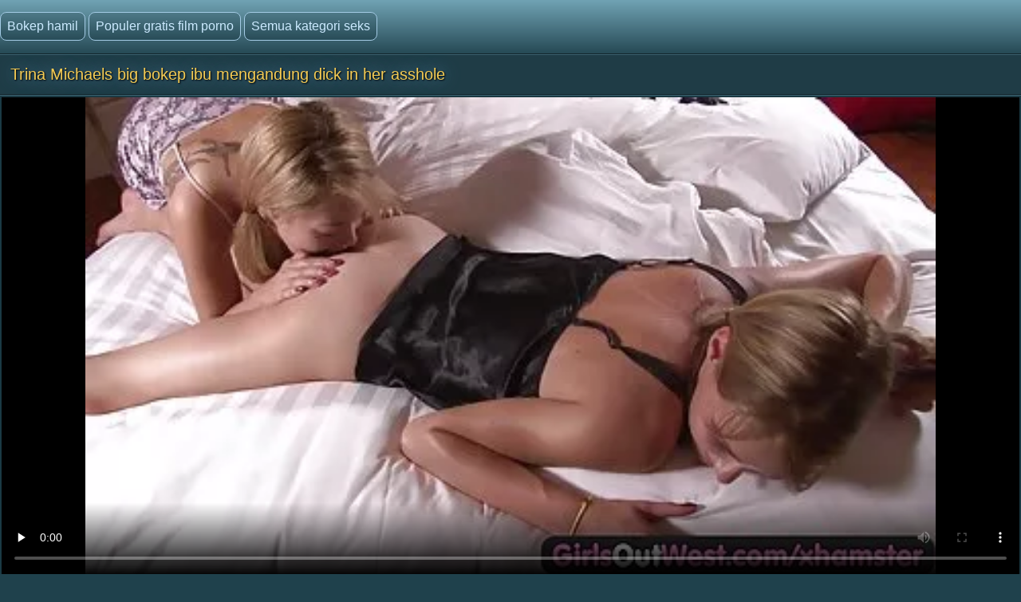

--- FILE ---
content_type: text/html; charset=UTF-8
request_url: https://bokephamil.icu/video/55/trina-michaels-big-bokep-ibu-mengandung-dick-in-her-asshole
body_size: 9604
content:
<!doctype html>
<html lang="id">
<head><meta name="clickaine-site-verification" content="bdf0e65b06a06911a227680e6f242cfa44f2c21079e994620409149087f7cffb4f3ad753629dbd65735fffd3a5d4bf9ef185860489be85bca13a28bdf3799a99">
<meta http-equiv='content-type' content='text/html; charset=utf-8' />
<meta name="viewport" content="width=device-width, initial-scale=1">
<meta http-equiv='X-UA-Compatible' content='IE=edge' />
<meta http-equiv='Content-Language' content='id' />
<title>Trina Michaels big bokep ibu mengandung dick in her asshole</title>
<meta name='description' content='Baru video seks Hot pirang Trina bokep ibu mengandung Michaels mendapat dia bajingan robek keras penis besar dan tan sempurna. Ini sakit jalang, pantat, anal, amatir, jumat. Lihat secara online atau download secara gratis.'/>
<base target="_blank">
<link rel="canonical" href="https://bokephamil.icu/video/55/trina-michaels-big-bokep-ibu-mengandung-dick-in-her-asshole/"/>
<style>
<!--
body {color: #95bac7;margin: 0px auto;font: normal 14px Helvetica Narrow, Arial, sans-serif;background-color: #1F414C; height:100%;} a { color: #cceaff; text-decoration: none;} a:hover { color: #fff; text-decoration: none;}
.videolik {float: right;} .nrapo img {vertical-align: middle;} a.svlike, a.svdislike  {display: inline-block;padding: 13px 3px 11px 10px;} .likes { color: #96FF73;display: inline-block;padding: 0 11px 0 6px;border-radius: 7px;} .nrapo {padding: 0;border-radius: 16px;margin: 0 8px 0 0;font-size: 17px;background-color: #1a333c;display: inline-block;border: 2px solid #92b4cc;} .dislikes { color: #FF4D4D;display: inline-block;padding: 0 11px 0 6px;}
.catsbiggest {text-align: center;
font-size: 17px;
display: block; padding: 4px 2px 0 2px; color: #cceaff;text-align: center;
}
.catsbiggest span { display: inline-block; padding: 10px 2px 0 2px; }
.ktoprochitaltotloh {display: block; padding: 8px 2px 2px 0; color: #95bac7; font-size: 14px;}
.likepick {display: inline-block;padding: 13px 3px 11px 10px;color: #96FF73;} .dislpick {display: inline-block;padding: 13px 3px 11px 10px;color: #FF4D4D;} .searchempty {text-align: left;padding: 4px 9px 7px 9px;font-size: 15px;} .svpopt {text-align: left;padding: 5px 10px 7px 10px;font-size: 16px;} .svpopt a {background: url(https://bokephamil.icu/files/btc.png) repeat-x #264A56;display: inline-block;padding: 7px 10px;border-radius: 9px;border: 1px solid #92b4cc;margin: 0 3px 0 0;} .svpopt a:hover {border: 1px solid #bad0df;} .svpchoo {color:#f4cb54;padding: 7px 10px;background-color: #1a333c;display: inline-block;border-radius: 9px;border: 1px solid #92b4cc;margin: 0 3px 0 0;} .svptx {display: inline-block;padding: 7px 6px 7px 3px;border-radius: 7px;} .searchempty b { color:#f4cb54;display: inline-block;font-weight: bold;font-size: 16px;margin: 5px 0 5px 0;}
.howinfolder {opacity: 0.9;color:#ffffff;font-size: 14px;position: absolute;left: 0;top: 0;border-radius: 5px 0 7px 0;padding: 6px 6px 5px 21px;margin: 0;background: url(https://bokephamil.icu/files/filesinfolder.png) no-repeat left #10242a;} 
.stime { opacity: 0.9;color:#ffffff;font-size: 14px;position: absolute;left: 0;top: 0;border-radius: 5px 0 7px 0;padding: 4px 4px 4px 18px;margin: 0;background: url(https://bokephamil.icu/files/vmtime.png) no-repeat left #10242a;} .lukisy { opacity: 0.9;color:#ffffff;font-size: 14px;background: url(https://bokephamil.icu/files/pers.png) no-repeat left #10242a;position: absolute;right: 0;top: 0;border-radius: 0 5px 0 7px;padding: 4px 4px 4px 24px;margin: 0;}
.svpoh  { background-color: #1b363f;border-top: 1px solid #3c6270;border-bottom: 1px solid #13252b;padding: 11px 6px 11px 6px;color: #0099cf; text-align: left;} .svspan { color: #fff;padding: 10px 9px;font-size: 16px;display: inline-block;font-weight: bold;} a.getdown { background: url(https://bokephamil.icu/files/btc.png) repeat-x #264A56;display: block;border: 2px solid #92b4cc;margin: 0 7px 8px 7px;text-align: left;font-size: 18px;padding: 10px 15px;border-radius: 9px;} a.getdown:hover { border: 2px solid #bad0df;} .svtdzhst {background-color: #12282f;display: inline-block;padding: 9px 11px;color: #fff;margin: 4px 3px 0 0;border-radius: 9px;font-size: 15px;} .playonline {height: 700px;width: 100%; } .svrnn {width: 65%;} .svinfo {color: #ffffff;padding: 10px 0 8px 8px;} .svxt {border-top: 1px solid #3C6270;text-align: center;width: 100%;} .infcut img {margin-top: 0;vertical-align: top;} .inflike {text-align: right;float: right;margin-right: 2px;} .infcut {width: 35%;text-align: left; font-size: 13px;} .infcut img {margin-top: 0;vertical-align: top;} .svchtok {color: #f4cb54;display: inline-block;text-decoration:none;text-align: left;padding: 8px 8px 8px 0;margin-top: 5px;font-size: 17px;}
.gtdwfr {background-color: #1B363F;padding: 8px 0 0 0;display: block;border-left: 1px solid #3C6270;border-top: 1px solid #3C6270;border-bottom: 1px solid #3C6270;border-radius: 6px 0 0 6px;font-size: 13px;margin: 8px -4px 8px 0;} a.catslink{display: inline-block;text-decoration:none;text-align: left;padding: 8px 15px 8px 0;margin: 5px 0 0 0;font-size: 17px;} .catslink  img { vertical-align: top;margin-bottom: 1px;} .catfileinfo {padding: 5px 6px 6px 6px; }
.smpohozh { width: 100%;font-size: 19px;padding: 1px 8px 7px 13px;} .smpohozh a { border-radius: 7px;border: 1px solid #92b4cc;background: url(https://bokephamil.icu/files/btc.png) repeat-x #264A56;display: inline-block;padding: 8px 10px 9px 15px;} .pohozhki {padding: 0 8px 7px 15px;width: 100%;color: #fff;font-size: 19px;display: inline-block;}
.svpage {background-color: #1b363f;border-top: 1px solid #3c6270;border-bottom: 1px solid #13252b;padding: 11px 6px 11px 6px; color: #0099cf; text-align: center;} .svpage a { background: url(https://bokephamil.icu/files/btc.png) repeat-x #264A56;display: inline-block;border: 2px solid #92b4cc;margin: 0 0 0 7px;font-size: 18px;padding: 12px 18px;border-radius: 24px;} .svpage a:hover {border: 2px solid #e2ebf2;} .svpagex {color: #fff;padding: 12px 18px;border-radius: 24px;margin-left: 7px;font-size: 18px;background-color: #1a333c;display: inline-block;border: 2px solid #c7d9e5;font-weight: bold;} .svallcts { background-color: #1f3840;font-size: 20px;color:#fff;margin: 0;text-align: center;padding: 9px 10px 9px 17px;border-top: 1px solid #3c6270;border-bottom: 1px solid #13252b;} .svlahtwo { color: #f4cb54;font-size: 16px;display: inline-block;margin: 0 0 3px 0;} .svpgdes { background-color: #21424D;font-size: 13px;color:#95bac7;margin: 0;text-align: left;padding: 9px 10px 9px 17px;border-top: 1px solid #3c6270;border-bottom: 1px solid #13252b;} .nvb { background: url(https://bokephamil.icu/files/btc.png) repeat-x #264A56;Font-size: 17px;color: #fff;border-top: 1px solid #112126;text-align: center;padding: 7px;} .svrecom { background-color: #21424d;border-top: 1px solid #3c6270;text-align: left;border-bottom: 1px solid #13252b;padding: 9px 6px 5px 4px;} .npsv { border-top: 1px solid green;} .pdtbt { padding: 9px 6px 5px 4px;border-top: 1px solid #3c6270;border-bottom: 1px solid #13252b;} .svpoho { padding: 9px 6px 5px 4px;border-top: 1px solid #3c6270;} .svhea {border-top: 1px solid #3c6270;background-color: #1F414C;}
.onehu {padding: 0 25px 0 25px;text-align: left;} .onehus {width: 100%;text-align: center;} .ohxt {display: inline-block;width: 20%;text-align: center;} .ohxt a {border: 1px solid #a4cbe5;display: block;padding: 10px 12px;background: url(https://bokephamil.icu/files/btc.png) repeat-x #264A56;border-radius: 7px;margin: 0 0 14px 16px;} .ohxt a:hover {border: 1px solid #d2e5f2;} .pckct { border: 1px solid #a4cbe5;display: block;color: #95bac7;padding: 10px 12px;background-color: #264A56;border-radius: 7px;margin: 0 0 14px 16px;} .svnavi { background-color: #1f3c46;font-weight: normal;Font-size: 16px;color:#95bac7;margin: 0;text-align: center;padding: 12px 8px 4px 8px;border-top: 1px solid #3c6270;} h1.svtit {text-shadow: 1px 1px 2px #000, 0 0 1em #5d8fb3;background-color: #1f3c46;font-weight: normal;Font-size: 21px;color:#f4cb54;margin: 0;text-align: left;padding: 13px;border-bottom: 1px solid #13252b;}
.logoim {margin-left: auto;margin-right: auto;width: 1400px;background: url(https://bokephamil.icu/files/qlb.png) repeat-x top;} .flog {background: url(https://bokephamil.icu/files/qlb.png) repeat-x top; height: 67px;border-bottom: 1px solid #13252b;} .logoim img {margin-right: 20px;} .logoli {color:#79ce5c;border-radius: 6px;display: inline-block;position: absolute;top: 15px;} .logoli a {background: url(https://bokephamil.icu/files/btc.png) repeat-x #264A56;padding: 8px;display: inline-block;text-decoration: none;border-radius: 8px;margin-right: 4px;border: 1px solid #a4cbe5;font-size: 16px;} .logoli a:hover { border: 1px solid #d2e5f2; } .logom { float: right; color:#79ce5c;border-radius: 6px; display: inline-block; margin: 15px 0 0 0; }
input[type='submit'] { background: url(https://bokephamil.icu/files/search.png) no-repeat center;float: right;height: 35px;cursor:pointer;padding: 0 15px 0 15px;border-radius: 0 8px 8px 0;margin-right: 4px;border: 1px solid #a4cbe5;font-size: 14px;} input, textarea, select {background-color: #23434f;height: 33px;float: left;padding: 0 8px 0 8px;margin: 0;border-radius: 8px 0 0 8px;border-left: 1px solid #a4cbe5;border-top: 1px solid #a4cbe5;border-right: 0;border-bottom: 1px solid #a4cbe5;font-size: 15px; color: #fff; } input::-webkit-input-placeholder {color: #e5e5e5;} input::-moz-placeholder { color: #fff; } .svsize { margin-left: auto;margin-right: auto;width: 1400px;background-color: #1b3a44;border-left: 4px solid #162E35;border-right: 4px solid #162E35;text-align: center;} .f_you {clear: both;font-size: 0;height: 0;} .svideo:hover { border: 1px solid #578fa3;} .svideo {float: left;width: 255px;text-align: left;height: 219px;margin:0;padding: 1px;border-radius: 8px;border: 1px solid #3c6270;margin: 5px 5px 11px 13px;background-color: #18343c;} .svideo a { text-decoration: none;} .svideo a:hover { text-decoration: underline; } .spicimg { position: relative; } .spicimg a { display: block; color: #777; } .spicimg img { border-radius: 8px 8px 0 0; display: block; width: 255px; height: 165px; }
.sname {display: -webkit-box;padding: 4px 2px 0 7px; color: #cceaff; float: left; overflow: hidden;text-overflow: ellipsis;-webkit-line-clamp: 3;-webkit-box-orient: vertical;}
@media screen and (max-width: 1440px) { .gtdwfr {margin: 8px 0 8px 0; } .playonline {height: 650px; margin: -8px 0 0 -2px; } .pohozhki, .smpohozh {width: 97%;} h1.svtit { font-size: 20px;} .pckct, .ohxt a {height: 35px;padding: 7px 12px 5px 12px;} .svsize {width:100%; border-left: 0; border-right: 0;} .logomaster, .logoim {width: 100%;} a.getdown { font-size: 17px; } .svideo {width: 18%; margin: 5px 5px 9px 11px;} .spicimg {position: relative;} .spicimg a {display: block;color: #777;} .spicimg img {width: 100%;height: 160px;display: block;-moz-border-radius-topright: 6px; -webkit-border-top-right-radius: 6px; border-top-right-radius:6px;-moz-border-radius-topleft: 6px; -webkit-border-top-left-radius: 6px; border-top-left-radius:6px;border-bottom: 1px solid #295271;} .pdtbt, .svrecom, .svpoho { padding: 10px 0 7px 4px;} }
@media screen and (max-width: 1280px) { .playonline {height: 600px; } .svideo {width: 23%; margin: 5px 5px 9px 11px;} .nrapo { font-size: 16px;} .svtdzhst {font-size: 14px;} }
@media screen and (max-width: 1024px) { .playonline {height: 570px; } .smpohozh {padding: 1px 2px 7px 8px; font-size: 18px;} .ohxt {width: 25%; } h1.svtit { font-size: 19px;} .ktoprochitaltotloh {font-size: 13.5px;} .svideo {width: 30.5%; margin: 7px 9px 7px 8px;} a.getdown { font-size: 16px; } .sname { padding: 3px 2px 4px 6px;} .nrapo {margin: 0 8px 6px 0;} }
@media screen and (max-width: 800px) { .playonline {height: 480px; } .svideo {width: 30%; margin: 7px 9px 9px 8px;} .nrapo { font-size: 15px;} .ohxt {width: 33%; } .pohozhki, .smpohozh {width: 94%;} a.catslink, .svchtok {font-size: 16px;} }
@media screen and (max-width: 680px) { .playonline {height: 400px; } .smpohozh {padding: 1px 2px 7px 10px; width: 94%; font-size: 17px;} .ktoprochitaltotloh {font-size: 13px; padding: 7px 5px 2px 1px;} .pohozhki {font-size: 18px;} .onehu {padding: 0 15px 0 5px;text-align: left;} .svrnn {width: 100%; display: block;} .vdvdvd {width: 100%; display: block;} a.getdown {margin: 0 7px 11px 7px;} .gtdwfr { display: block;float: right;width: 98%;padding: 11px 3px 3px 3px;color:#79ce5c;} .logom {display: block;float: left;width: 97%;color:#79ce5c;border-radius: 6px;margin: 9px 0 8px 6px ;} h1.svtit { padding: 13px 13px 7px 12px;} input[type='submit'] {background: url(https://bokephamil.icu/files/search.png) no-repeat center #3E6774;float: none;} input, textarea, select {float: left;}.ohxt {width: 50%;} .svideo {width: 46%; margin: 5px 3px 9px 10px;} }
@media screen and (max-width: 480px) { .infablock {padding: 10px 0 8px 2px;} .boxter {border-top: none;} .nrapo { font-size: 14px;} a.catslink {font-size: 15px;} .svchtok {font-size: 15px;} .playonline {height: 300px; margin: -8px 2px 0 -5px; } .svpagex, .svpage a {margin: 0 0 0 7px;font-size: 17px;padding: 11px 17px;} .logom {width: 96%;}  .svideo {width: 44%; height: 139px; margin: 5px 3px 9px 9px;} .pohozhki {width: 93%; font-size: 17px;} .smpohozh {width: 93%; font-size: 16px;} .spicimg img { height: 100px; } .pdtbt, .svrecom, .svpoho {padding: 10px 0 7px 9px;} h1.svtit { text-align: center; font-size: 18px;} .sname {padding: 4px 2px 4px 6px;} .ohxt {font-size: 15px;width: 50%;} .pckct, .ohxt a { margin: 0 5px 14px 8px;} .logoli {position: static; display: block; width: 96%; margin-top: 7px; margin-left: 10px; float: left;} .svpopt, .logoli a {font-size: 15px;} input, textarea, select {width: 160px;} input[type='submit'] {float: none;width: 56px;} .logom {padding: 0 0 0 4px;} .svptx {margin-bottom: 7px;} }
@media screen and (max-width: 380px) { .infablock {padding: 10px 2px 8px 0;} a.getdown {font-size: 15px;} a.catslink {font-size: 14px;} .svchtok {font-size: 14px;} .svtdzhst {margin: 5px 3px 0 0;} .playonline {height: 240px; margin: -6px 0 0 -7px; } .svpage {padding: 8px 6px 8px 6px;} .svpagex, .svpage a {margin: 3px 0 3px 7px;font-size: 16px;padding: 10px 16px;} .ohxt {font-size: 14px;} .svideo {width: 94%;margin: 5px 2px 9px 0; height: 255px; }	 .spicimg img { height: 205px; } .pdtbt, .svrecom, .svpoho {padding: 10px 0 7px 13px;}.pohozhki {padding: 0 0 7px 5px;} .smpohozh {padding: 1px 3px 7px 2px;} }
@media screen and (max-width: 300px) { .logoli a {font-size: 12px;} .svideo {height: 220px; }	 .spicimg img { height: 170px; } .pdtbt, .svrecom, .svpoho {padding: 10px 0 7px 9px;} .svtdzhst {font-size: 13px;} .playonline {height: 195px; margin: -8px 0 0 -5px;} .ohxt {font-size: 15px;width: 100%;} .pohozhki, .smpohozh {width: 93%;} .onehu {padding: 0;} .pckct, .ohxt a {height: 100%; padding: 9px; margin: 0 5px 11px 1px; } }
-->
</style>

</head>
<body>
<div class='flog'><div class='logoim'> <div class='logoli'><a href='https://bokephamil.icu/'>Bokep hamil</a><a href='https://bokephamil.icu/'>Populer gratis film porno</a><a href='https://bokephamil.icu/allcategories.html'>Semua kategori seks</a></div></div></div>
<div class='svhea'><div class='svsize'>
<h1 class='svtit'>Trina Michaels big bokep ibu mengandung dick in her asshole</h1><div class='pdtbt'>
<div class='playonline' id='tnplayer' >
<meta property="og:title" content="Trina Michaels big bokep ibu mengandung dick in her asshole" />
<meta property="og:image" content="https://bokephamil.icu/media/thumbs/5/v00055.webp?1588550603" />
<meta property="og:video" content="https://vs8.videosrc.net/s/a/aa/aaa630b76379c82082717b1167d1751d.mp4?md5=qn7jbkcRrcchDLYwYpZr-Q&expires=1769667319" />
<meta property="og:type" content="video.other"/>
<meta property="ya:ovs:adult" content="yes" />
<video preload="none" controls poster="https://bokephamil.icu/media/thumbs/5/v00055.webp?1588550603" style="top: 0; left: 0; width: 100%; height: 100%; background-color: #000;"><source src="https://vs8.videosrc.net/s/a/aa/aaa630b76379c82082717b1167d1751d.mp4?md5=qn7jbkcRrcchDLYwYpZr-Q&expires=1769667319" type="video/mp4"/></video>
</div>
<table class='svxt' cellpadding='0' cellspacing='0' align='center'>
<tr>
<td align='left' valign='top' class='svrnn'>
<div class='svinfo'>
<table cellpadding='0' cellspacing='0' width='100%' ><tr>
<td class='infcut' valign='top' align='left'><span class='svtdzhst'><img src='https://bokephamil.icu/files/svdur.png' height='18' width='18' alt='1'> 06:11</span> <span class='svtdzhst'><img src='https://bokephamil.icu/files/pers.png' height='16' width='19' alt='2'> 3991</span> <span class='svtdzhst'><img src='https://bokephamil.icu/files/svdate.png' height='16' width='16' alt='3'> 2020-05-04 00:03:23</span>
</td>
<td class='inflike'>
<div class='videolik'><div class='nrapo'><a class='svlike' id='likes' href='#' target="_self"><img src='https://bokephamil.icu/files/svlikepe.png' height='23' width='20' alt='4'> Saya suka</a><span class='likes'>22</span></div><div class='nrapo'><a class='svdislike' id='dislikes' href='#' target="_self"><img src='https://bokephamil.icu/files/nolikpe.png' height='22' width='20' alt='5'> Aku tidak suka</a><span class='dislikes'>0</span> </div></div>
</td>
</tr></table>
</div><div class='ktoprochitaltotloh'></div>
<span class='svchtok'>Seksi kategori</span>
<a class='catslink' href="/category/lesbians/">Gadis-gadis Lesbian</a> <a class='catslink' href="/category/amateur/">Porno amatir</a> <a class='catslink' href="/category/babes/">Terangsang cewek seksi</a> 
<a class='catslink' href="/tag/121/">bokep ibu mengandung</a> 
</td>
<td class='vdvdvd' valign='top'>
<div class='gtdwfr'>
rinci keren film porno description: Hot pirang Trina bokep ibu mengandung Michaels mendapat dia bajingan robek keras penis besar dan tan sempurna. Ini sakit jalang, pantat, anal, amatir, jumat.
</div></td>
</tr></table></div></div>
<div class='svsize'><div class='svpoh'><span class='svspan'>Terkait free porn movies</span></div>
<a title="Cinta pesta bokef ibu hamil Halloween!" href="/video/2131/cinta-pesta-bokef-ibu-hamil-halloween-/"><div class="svideo">
<div class="spicimg"><img class="screen" src="https://bokephamil.icu/media/thumbs/1/v02131.webp?1585556256" alt="Cinta pesta bokef ibu hamil Halloween!" width="416" height="234">
<span class="sname">Cinta pesta bokef ibu hamil Halloween!</span>
<span class="lukisy">48933</span>
<div class="stime">11:51</div></div>
</div></a><a title="Benar-benar, bokeb tante hamil video amatir, pasangan muda, dll." href="/video/3637/benar-benar-bokeb-tante-hamil-video-amatir-pasangan-muda-dll-/"><div class="svideo">
<div class="spicimg"><img class="screen" src="https://bokephamil.icu/media/thumbs/7/v03637.webp?1585340581" alt="Benar-benar, bokeb tante hamil video amatir, pasangan muda, dll." width="416" height="234">
<span class="sname">Benar-benar, bokeb tante hamil video amatir, pasangan muda, dll.</span>
<span class="lukisy">51639</span>
<div class="stime">07:57</div></div>
</div></a><a title="Adegan terbaik bokef ibu hamil" href="http://bokephamil.icu/link.php"><div class="svideo">
<div class="spicimg"><img class="screen" src="https://bokephamil.icu/media/thumbs/6/v03296.webp?1585369904" alt="Adegan terbaik bokef ibu hamil" width="416" height="234">
<span class="sname">Adegan terbaik bokef ibu hamil</span>
<span class="lukisy">51774</span>
<div class="stime">08:27</div></div>
</div></a><a title="Remaja bokep ibu hamil korea Bercinta dengan dildo" href="/video/5805/remaja-bokep-ibu-hamil-korea-bercinta-dengan-dildo/"><div class="svideo">
<div class="spicimg"><img class="screen" src="https://bokephamil.icu/media/thumbs/5/v05805.webp?1587344506" alt="Remaja bokep ibu hamil korea Bercinta dengan dildo" width="416" height="234">
<span class="sname">Remaja bokep ibu hamil korea Bercinta dengan dildo</span>
<span class="lukisy">77958</span>
<div class="stime">02:05</div></div>
</div></a><a title="Lucy Thai Anal bokep yg lagi hamil Anal" href="http://bokephamil.icu/link.php"><div class="svideo">
<div class="spicimg"><img class="screen" src="https://bokephamil.icu/media/thumbs/8/v09408.webp?1585435069" alt="Lucy Thai Anal bokep yg lagi hamil Anal" width="416" height="234">
<span class="sname">Lucy Thai Anal bokep yg lagi hamil Anal</span>
<span class="lukisy">68193</span>
<div class="stime">05:23</div></div>
</div></a><a title="Madura bokep sedang hamil muy berair" href="http://bokephamil.icu/link.php"><div class="svideo">
<div class="spicimg"><img class="screen" src="https://bokephamil.icu/media/thumbs/9/v06139.webp?1585722802" alt="Madura bokep sedang hamil muy berair" width="416" height="234">
<span class="sname">Madura bokep sedang hamil muy berair</span>
<span class="lukisy">47904</span>
<div class="stime">06:04</div></div>
</div></a><a title="Rambut jav hihi ibu hamil pirang hancur oleh beberapa Ghetto" href="/video/359/rambut-jav-hihi-ibu-hamil-pirang-hancur-oleh-beberapa-ghetto/"><div class="svideo">
<div class="spicimg"><img class="screen" src="https://bokephamil.icu/media/thumbs/9/v00359.webp?1586824281" alt="Rambut jav hihi ibu hamil pirang hancur oleh beberapa Ghetto" width="416" height="234">
<span class="sname">Rambut jav hihi ibu hamil pirang hancur oleh beberapa Ghetto</span>
<span class="lukisy">56112</span>
<div class="stime">11:31</div></div>
</div></a><a title="Liar sialan video dewasa hamil di tempat api" href="/video/8750/liar-sialan-video-dewasa-hamil-di-tempat-api/"><div class="svideo">
<div class="spicimg"><img class="screen" src="https://bokephamil.icu/media/thumbs/0/v08750.webp?1585308801" alt="Liar sialan video dewasa hamil di tempat api" width="416" height="234">
<span class="sname">Liar sialan video dewasa hamil di tempat api</span>
<span class="lukisy">43887</span>
<div class="stime">08:00</div></div>
</div></a><a title="Seks, dewasa vidio bokef orang hamil porno, artis porno" href="/video/6262/seks-dewasa-vidio-bokef-orang-hamil-porno-artis-porno/"><div class="svideo">
<div class="spicimg"><img class="screen" src="https://bokephamil.icu/media/thumbs/2/v06262.webp?1587434446" alt="Seks, dewasa vidio bokef orang hamil porno, artis porno" width="416" height="234">
<span class="sname">Seks, dewasa vidio bokef orang hamil porno, artis porno</span>
<span class="lukisy">80550</span>
<div class="stime">03:45</div></div>
</div></a><a title="Rosie.Satu bokep mama muda hamil" href="/video/1561/rosie-satu-bokep-mama-muda-hamil/"><div class="svideo">
<div class="spicimg"><img class="screen" src="https://bokephamil.icu/media/thumbs/1/v01561.webp?1586742442" alt="Rosie.Satu bokep mama muda hamil" width="416" height="234">
<span class="sname">Rosie.Satu bokep mama muda hamil</span>
<span class="lukisy">43332</span>
<div class="stime">08:00</div></div>
</div></a><a title="Rambut coklat, video amatir, video, Amatir, bokep ibu melahirkan stoking," href="http://bokephamil.icu/link.php"><div class="svideo">
<div class="spicimg"><img class="screen" src="https://bokephamil.icu/media/thumbs/7/v04717.webp?1585313472" alt="Rambut coklat, video amatir, video, Amatir, bokep ibu melahirkan stoking," width="416" height="234">
<span class="sname">Rambut coklat, video amatir, video, Amatir, bokep ibu melahirkan stoking,</span>
<span class="lukisy">53364</span>
<div class="stime">02:54</div></div>
</div></a><a title="Ibu bokep ibu melahirkan" href="http://bokephamil.icu/link.php"><div class="svideo">
<div class="spicimg"><img class="screen" src="https://bokephamil.icu/media/thumbs/4/v02154.webp?1590219415" alt="Ibu bokep ibu melahirkan" width="416" height="234">
<span class="sname">Ibu bokep ibu melahirkan</span>
<span class="lukisy">52060</span>
<div class="stime">07:57</div></div>
</div></a><a title="Christy Mack film bokef hamil memasturbasi" href="http://bokephamil.icu/link.php"><div class="svideo">
<div class="spicimg"><img class="screen" src="https://bokephamil.icu/media/thumbs/0/v01950.webp?1585711928" alt="Christy Mack film bokef hamil memasturbasi" width="416" height="234">
<span class="sname">Christy Mack film bokef hamil memasturbasi</span>
<span class="lukisy">42214</span>
<div class="stime">06:54</div></div>
</div></a><a title="Jangan gugup. bokep nenek hamil" href="/video/141/jangan-gugup-bokep-nenek-hamil/"><div class="svideo">
<div class="spicimg"><img class="screen" src="https://bokephamil.icu/media/thumbs/1/v00141.webp?1585388914" alt="Jangan gugup. bokep nenek hamil" width="416" height="234">
<span class="sname">Jangan gugup. bokep nenek hamil</span>
<span class="lukisy">95032</span>
<div class="stime">02:56</div></div>
</div></a><a title="Ibu boket orang hamil dan anak laki laki fuck, gadis cantik." href="http://bokephamil.icu/link.php"><div class="svideo">
<div class="spicimg"><img class="screen" src="https://bokephamil.icu/media/thumbs/8/v04858.webp?1590123075" alt="Ibu boket orang hamil dan anak laki laki fuck, gadis cantik." width="416" height="234">
<span class="sname">Ibu boket orang hamil dan anak laki laki fuck, gadis cantik.</span>
<span class="lukisy">56522</span>
<div class="stime">02:55</div></div>
</div></a><a title="Hitam besar bokap ibu hamil kontol dan Dom" href="/video/8547/hitam-besar-bokap-ibu-hamil-kontol-dan-dom/"><div class="svideo">
<div class="spicimg"><img class="screen" src="https://bokephamil.icu/media/thumbs/7/v08547.webp?1585982093" alt="Hitam besar bokap ibu hamil kontol dan Dom" width="416" height="234">
<span class="sname">Hitam besar bokap ibu hamil kontol dan Dom</span>
<span class="lukisy">38974</span>
<div class="stime">09:52</div></div>
</div></a><a title="Madison dan film bokep lagi hamil teman-temannya" href="/video/8352/madison-dan-film-bokep-lagi-hamil-teman-temannya/"><div class="svideo">
<div class="spicimg"><img class="screen" src="https://bokephamil.icu/media/thumbs/2/v08352.webp?1587863768" alt="Madison dan film bokep lagi hamil teman-temannya" width="416" height="234">
<span class="sname">Madison dan film bokep lagi hamil teman-temannya</span>
<span class="lukisy">30220</span>
<div class="stime">09:12</div></div>
</div></a><a title="Giselle bokef cewe hamil Mari,pendek" href="http://bokephamil.icu/link.php"><div class="svideo">
<div class="spicimg"><img class="screen" src="https://bokephamil.icu/media/thumbs/8/v09138.webp?1586061154" alt="Giselle bokef cewe hamil Mari,pendek" width="416" height="234">
<span class="sname">Giselle bokef cewe hamil Mari,pendek</span>
<span class="lukisy">51281</span>
<div class="stime">13:38</div></div>
</div></a><a title="2 teman-teman dan masyarakat, TT film bokep lagi hamil" href="http://bokephamil.icu/link.php"><div class="svideo">
<div class="spicimg"><img class="screen" src="https://bokephamil.icu/media/thumbs/4/v09924.webp?1585675267" alt="2 teman-teman dan masyarakat, TT film bokep lagi hamil" width="416" height="234">
<span class="sname">2 teman-teman dan masyarakat, TT film bokep lagi hamil</span>
<span class="lukisy">96873</span>
<div class="stime">05:01</div></div>
</div></a><a title="Tubuh sex bokep hot hamil massage club" href="http://bokephamil.icu/link.php"><div class="svideo">
<div class="spicimg"><img class="screen" src="https://bokephamil.icu/media/thumbs/6/v02536.webp?1586999777" alt="Tubuh sex bokep hot hamil massage club" width="416" height="234">
<span class="sname">Tubuh sex bokep hot hamil massage club</span>
<span class="lukisy">48445</span>
<div class="stime">06:00</div></div>
</div></a><a title="Istri ekstrim bukep hamil" href="/video/999/istri-ekstrim-bukep-hamil/"><div class="svideo">
<div class="spicimg"><img class="screen" src="https://bokephamil.icu/media/thumbs/9/v00999.webp?1588121308" alt="Istri ekstrim bukep hamil" width="416" height="234">
<span class="sname">Istri ekstrim bukep hamil</span>
<span class="lukisy">40974</span>
<div class="stime">02:02</div></div>
</div></a><a title="Dengan Hit Girl di ngentod wanita hamil dapur Yuki Inaba" href="/video/9010/dengan-hit-girl-di-ngentod-wanita-hamil-dapur-yuki-inaba/"><div class="svideo">
<div class="spicimg"><img class="screen" src="https://bokephamil.icu/media/thumbs/0/v09010.webp?1585476175" alt="Dengan Hit Girl di ngentod wanita hamil dapur Yuki Inaba" width="416" height="234">
<span class="sname">Dengan Hit Girl di ngentod wanita hamil dapur Yuki Inaba</span>
<span class="lukisy">24335</span>
<div class="stime">06:08</div></div>
</div></a><a title="Anal queen, dan sudut pandang pertama nokep hamil" href="/video/915/anal-queen-dan-sudut-pandang-pertama-nokep-hamil/"><div class="svideo">
<div class="spicimg"><img class="screen" src="https://bokephamil.icu/media/thumbs/5/v00915.webp?1590027869" alt="Anal queen, dan sudut pandang pertama nokep hamil" width="416" height="234">
<span class="sname">Anal queen, dan sudut pandang pertama nokep hamil</span>
<span class="lukisy">18620</span>
<div class="stime">01:02</div></div>
</div></a><a title="Pantas tubuh video bokep ibu melahirkan terapis, rahasia" href="/video/9246/pantas-tubuh-video-bokep-ibu-melahirkan-terapis-rahasia/"><div class="svideo">
<div class="spicimg"><img class="screen" src="https://bokephamil.icu/media/thumbs/6/v09246.webp?1586083671" alt="Pantas tubuh video bokep ibu melahirkan terapis, rahasia" width="416" height="234">
<span class="sname">Pantas tubuh video bokep ibu melahirkan terapis, rahasia</span>
<span class="lukisy">23770</span>
<div class="stime">11:31</div></div>
</div></a><a title="Anal, nilon, pantyhose, pantat besar daging jav hihi ibu hamil" href="/video/960/anal-nilon-pantyhose-pantat-besar-daging-jav-hihi-ibu-hamil/"><div class="svideo">
<div class="spicimg"><img class="screen" src="https://bokephamil.icu/media/thumbs/0/v00960.webp?1585511455" alt="Anal, nilon, pantyhose, pantat besar daging jav hihi ibu hamil" width="416" height="234">
<span class="sname">Anal, nilon, pantyhose, pantat besar daging jav hihi ibu hamil</span>
<span class="lukisy">19243</span>
<div class="stime">12:41</div></div>
</div></a><a title="1975 gadis-gadis yang bokef tante hamil datang pertama." href="/video/6203/1975-gadis-gadis-yang-bokef-tante-hamil-datang-pertama-/"><div class="svideo">
<div class="spicimg"><img class="screen" src="https://bokephamil.icu/media/thumbs/3/v06203.webp?1590123225" alt="1975 gadis-gadis yang bokef tante hamil datang pertama." width="416" height="234">
<span class="sname">1975 gadis-gadis yang bokef tante hamil datang pertama.</span>
<span class="lukisy">21223</span>
<div class="stime">02:35</div></div>
</div></a><a title="Petite cewek seksi di stoking bokep hijab hamil dan celana dalam" href="/video/5799/petite-cewek-seksi-di-stoking-bokep-hijab-hamil-dan-celana-dalam/"><div class="svideo">
<div class="spicimg"><img class="screen" src="https://bokephamil.icu/media/thumbs/9/v05799.webp?1585763426" alt="Petite cewek seksi di stoking bokep hijab hamil dan celana dalam" width="416" height="234">
<span class="sname">Petite cewek seksi di stoking bokep hijab hamil dan celana dalam</span>
<span class="lukisy">24052</span>
<div class="stime">11:27</div></div>
</div></a><a title="India, MILF 2 bokep yang lagi hamil kiri" href="/video/5582/india-milf-2-bokep-yang-lagi-hamil-kiri/"><div class="svideo">
<div class="spicimg"><img class="screen" src="https://bokephamil.icu/media/thumbs/2/v05582.webp?1587690129" alt="India, MILF 2 bokep yang lagi hamil kiri" width="416" height="234">
<span class="sname">India, MILF 2 bokep yang lagi hamil kiri</span>
<span class="lukisy">40014</span>
<div class="stime">01:20</div></div>
</div></a><a title="Mom video hamil xxx and girl memasturbasi" href="/video/4452/mom-video-hamil-xxx-and-girl-memasturbasi/"><div class="svideo">
<div class="spicimg"><img class="screen" src="https://bokephamil.icu/media/thumbs/2/v04452.webp?1585686929" alt="Mom video hamil xxx and girl memasturbasi" width="416" height="234">
<span class="sname">Mom video hamil xxx and girl memasturbasi</span>
<span class="lukisy">26949</span>
<div class="stime">06:04</div></div>
</div></a><a title="Ava Lauren mendapat wajah lagi hamil bokep" href="/video/7191/ava-lauren-mendapat-wajah-lagi-hamil-bokep/"><div class="svideo">
<div class="spicimg"><img class="screen" src="https://bokephamil.icu/media/thumbs/1/v07191.webp?1585806438" alt="Ava Lauren mendapat wajah lagi hamil bokep" width="416" height="234">
<span class="sname">Ava Lauren mendapat wajah lagi hamil bokep</span>
<span class="lukisy">2707</span>
<div class="stime">13:07</div></div>
</div></a>
<div class='f_you'></div></div></div><a href="/tag/87/">bf tante hamil</a>, <a href="/tag/50/">bikep hamil</a>, <a href="/tag/65/">bikep ibu hamil</a>, <a href="/tag/84/">bkep hamil</a>, <a href="/tag/40/">bokap hamil</a>, <a href="/tag/60/">bokap ibu hamil</a>, <a href="/tag/100/">boke orang hamil</a>, <a href="/tag/66/">bokeb arab hamil</a>, <a href="/tag/6/">bokeb hamil</a>, <a href="/tag/10/">bokeb ibu hamil</a>, <a href="/tag/67/">bokeb lagi hamil</a>, <a href="/tag/19/">bokeb orang hamil</a>, <a href="/tag/45/">bokeb tante hamil</a>, <a href="/tag/27/">bokeb wanita hamil</a>, <a href="/tag/88/">bokef cewe hamil</a>, <a href="/tag/17/">bokef ibu hamil</a>, <a href="/tag/26/">bokef orang hamil</a>, <a href="/tag/71/">bokek hamil</a>, <a href="/tag/5/">bokep bumil</a>, <a href="/tag/13/">bokep hamil besar</a>, <a href="/tag/41/">bokep hamil cantik</a>, <a href="/tag/29/">bokep hamil hot</a>, <a href="/tag/11/">bokep hamil muda</a>, <a href="/tag/32/">bokep hamil terbaru</a>, <a href="/tag/3/">bokep hamil tua</a>, <a href="/tag/79/">bokep hamill</a>, <a href="/tag/61/">bokep hijab hamil</a>, <a href="/tag/51/">bokep hot hamil</a>, <a href="/tag/0/">bokep ibu hamil</a>, <a href="/tag/74/">bokep ibu hamil korea</a>, <a href="/tag/99/">bokep ibu hamil melahirkan</a>, <a href="/tag/80/">bokep ibu hamil terbaru</a>, <a href="/tag/33/">bokep ibu ibu hamil</a>, <a href="/tag/55/">bokep ibu lagi hamil</a>, <a href="/tag/25/">bokep ibu melahirkan</a>, <a href="/tag/14/">bokep istri hamil</a>, <a href="/tag/18/">bokep korea hamil</a>, <a href="/tag/7/">bokep lagi hamil</a>, <a href="/tag/23/">bokep lg hamil</a>, <a href="/tag/24/">bokep mama hamil</a>, <a href="/tag/77/">bokep nenek hamil</a>, <a href="/tag/1/">bokep orang hamil</a>, <a href="/tag/76/">bokep orang hamil besar</a>, <a href="/tag/43/">bokep orang hamil tua</a>, <a href="/tag/46/">bokep perempuan hamil</a>, <a href="/tag/38/">bokep saat hamil</a>, <a href="/tag/30/">bokep sedang hamil</a>, <a href="/tag/4/">bokep tante hamil</a>, <a href="/tag/2/">bokep wanita hamil</a>, <a href="/tag/48/">bokep yang hamil</a>, <a href="/tag/35/">bokep yang lagi hamil</a>, <a href="/tag/63/">bokep yg hamil</a>, <a href="/tag/57/">bokep yg lagi hamil</a>, <a href="/tag/96/">bokev hamil</a>, <a href="/tag/86/">bokp hamil</a>, <a href="/tag/85/">bolep hamil</a>, <a href="/tag/81/">bookep hamil</a>, <a href="/tag/58/">bpkep hamil</a>, <a href="/tag/95/">bpkep ibu hamil</a>, <a href="/tag/73/">bukep hamil</a>, <a href="/tag/20/">download bokep hamil</a>, <a href="/tag/92/">entot wanita hamil</a>, <a href="/tag/70/">film blue orang hamil</a>, <a href="/tag/12/">film bokep hamil</a>, <a href="/tag/21/">film bokep ibu hamil</a>, <a href="/tag/89/">film bokep lagi hamil</a>, <a href="/tag/31/">film bokep orang hamil</a>, <a href="/tag/34/">film bokep wanita hamil</a>, <a href="/tag/83/">hamil besar xxx</a>, <a href="/tag/78/">hamil bokeb</a>, <a href="/tag/8/">hamil bokep</a>, <a href="/tag/56/">hamil tua bokep</a>, <a href="/tag/16/">ibu hamil bokep</a>, <a href="/tag/91/">ibu hamil ngentod</a>, <a href="/tag/90/">ibu hamil nonton bokep</a>, <a href="https://situsbokep.icu/">Situs bokep</a>, <a href="https://id.bgsex.info/">Bokep montok</a>, <a href="https://id.nacktehausfrauen.net/">Bokep mama jepang</a>, <a href="https://filmbokepkorea.icu/">Film bokep korea</a>, <a href="https://downloadvideobokep.top/">Download video bokep</a>, <a href="https://id.pornofilmer.sbs/">Bokep xpanas</a>, <a href="https://su.videoseks.cyou/">Kelamin dewasa</a>, <a href="https://vidiosex.monster/">Vidio sex jepang</a>, <a href="https://id.videospornomulheres.com/">XXX video bokep</a>, <a href="https://filmbokepbarat.top/">Film bokep barat</a>, <a href="https://bokepfree.icu/">Bokep free</a>, <a href="https://crot.icu/">Bokep crot</a>, <a href="https://filmbokepdewasa.icu/">Film bokep dewasa</a>, <a href="https://id.videogratuit.top/">Bokep semok</a>, <a href="https://bokepsange.icu/">Bokep sange</a>, <a href="https://id.videopornogostoso.com/">Seks yang hot</a>, <a href="https://id.videosekslucah.com/">Videos porn jepang</a>, <a href="https://ms.pornovieux.com/">Cerita lucah</a>, <a href="https://bokepbesar.icu/">Bokep besar</a>, <a href="https://bokepgede.icu/">Bokep gede</a>, <a href="https://bokepsusu.icu/">Bokep susu</a>, <a href="https://id.maturepelose.com/">Bokep indo baru</a>, <a href="https://id.subespanol.top/">Bokep film</a>, <a href="https://bokepbig.icu/">Bokep big</a>, <a href="http://wanitadewasa.net/">wanita dewasa</a>, <a href="https://id.pornoingyen.net/">Dewasa tante</a>, <a href="https://ngintip.icu/">Bokep ngintip</a>, <a href="https://vidioxxx.icu/">Vidio xxx</a>, <a href="https://id.reifetitten.net/">Film bokep</a>, <a href="https://videobokepjapan.icu/">Download video bokep japan</a>, <a href="https://id.videoxxxamatoriali.top/">Vidio bokep japan</a>, <a href="https://filmbokepjepang.icu/">Film bokep jepang</a>, <a href="https://videoxxxjepang.icu/">Video xxx jepang</a>, <a href="https://id.pisyisisy.com/">XXX vidio jepang</a>, <a href="https://id.mamascojiendo.top/">Bokep indo viral</a>, <a href="https://id.pornomame.org/">Japan bokep</a>, <a href="https://filmsexjepang.icu/">Film sex jepang</a>, <a href="https://id.ksaksaksa.com/">Bokep sex jepang</a>, <a href="https://bokepjepanggratis.icu/">Bokep jepang gratis</a>, <a href="https://id.sexyindiafilms.com/">Nonton film bokep</a>, <a href="https://bokepjapansex.icu/">Bokep japan sex</a>, <a href="https://id.caserosxxx.org/">Sex jepang terbaru</a>, <a href="https://id.sexo123.net/">Video bokep japan</a>, <a href="https://hotjepang.icu/">Hot jepang</a>, <a href="https://id.videopornoanziane.top/">XXX dewasa</a>, <a href="https://id.pornohrvatske.net/">Video jepang bokep</a>, <a href="https://id.phimsex77.com/">Video bokep seksi</a>, <a href="https://bokepjepangsex.icu/">Bokep jepang sex</a>, <a href="https://id.pornicivideo.net/">Video bokep japanes</a>, <a href="https://videobokepjepang.icu/">Video bokep jepang hot</a>, 
<div class='nvb'>
© <a href='https://bokephamil.icu/'>Website halaman utama</a> bokep hamil
</div>

</body></html>